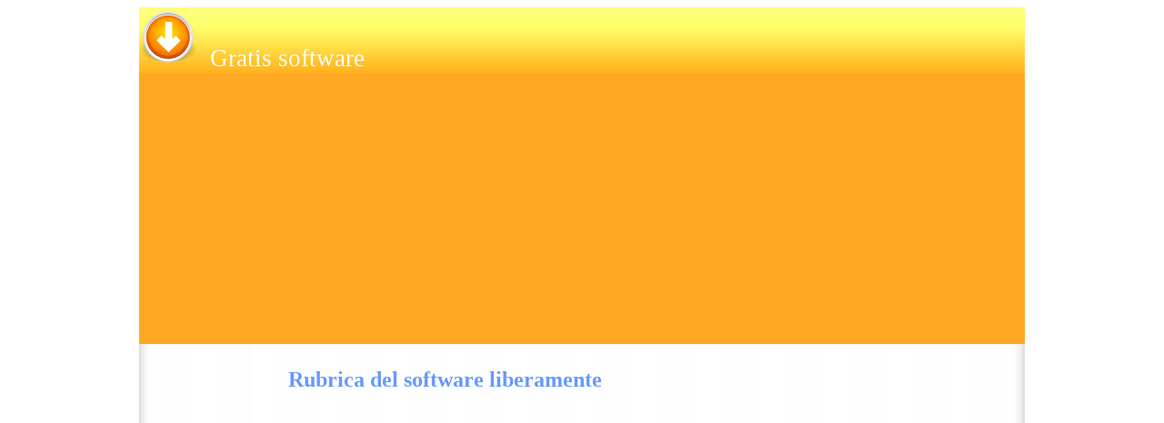

--- FILE ---
content_type: text/html
request_url: https://gratis-software.tehnomagazin.com/Rubrica-del-software-liberamente.htm
body_size: 2329
content:
<html>

<head>
<meta http-equiv="Content-Language" content="it">
<meta http-equiv="Content-Type" content="text/html; charset=utf-8">
<title>Rubrica del software liberamente</title>
<style>
<!--
h1           { font-family: Verdana; font-size: 18pt; font-weight: bold }
-->
</style>
<meta name="Microsoft Border" content="tb, default">
</head>

<body><!--msnavigation--><table border="0" cellpadding="0" cellspacing="0" width="100%"><tr><td>
<div align="center">
	<table border="0" width="974" cellpadding="0" style="font-family: Impact; font-size: 36pt" class="tabhead" id="table1" background="images/softwareforfree2.jpg" height="73" cellspacing="0">
		<tr>
			<td>
			<p align="left"><span lang="hr">
			<font color="#FFFFFF" face="Arial Rounded MT Bold" style="font-size: 20pt">
			<a href="index.htm">
			<img border="0" src="_borders/software-for-free.png" width="64" height="64"></a>&nbsp; 
			</font>
			<font color="#FFFFFF" face="Verdana" style="font-size: 20pt">
			Gratis software&nbsp;&nbsp;</font><font color="#FFFFFF" face="Arial Rounded MT Bold" style="font-size: 20pt">&nbsp;&nbsp; </font></span></td>
		</tr>
	</table>
</div>

<div align="center">
	<table border="0" width="974" cellspacing="0" cellpadding="0" bgcolor="#FFA824" id="table2">
				<tr>
					<td>&nbsp;<script async src="//pagead2.googlesyndication.com/pagead/js/adsbygoogle.js"></script>
<!-- index link responsive -->
<ins class="adsbygoogle"
     style="display:block"
     data-ad-client="ca-pub-6655106391855021"
     data-ad-slot="9173749265"
     data-ad-format="link"></ins>
<script>
(adsbygoogle = window.adsbygoogle || []).push({});
</script> </td>
				</tr>
			</table>
			</div>

</td></tr><!--msnavigation--></table><!--msnavigation--><table dir="ltr" border="0" cellpadding="0" cellspacing="0" width="100%"><tr><!--msnavigation--><td valign="top">
<div align="center">
	<table border="0" width="974" cellpadding="2" class="tablebody" id="table13" background="http://www.software-for-free.tehnomagazin.com/S/images/backsv.jpg" style="letter-spacing: normal; orphans: 2; text-indent: 0px; text-transform: none; widows: 2; word-spacing: 0px; -webkit-text-stroke-width: 0px; text-decoration-style: initial; text-decoration-color: initial; font-family: Verdana; font-size: 10pt">
		<tr>
			<td width="130">&nbsp;</td>
			<td>&nbsp;</td>
			<td width="130">&nbsp;</td>
		</tr>
		<tr>
			<td width="130" valign="top">&nbsp;</td>
			<td valign="top">
			<h1 style="font-family: Verdana; font-size: 18pt; font-weight: bold">
			<font style="vertical-align: inherit">&nbsp;&nbsp;&nbsp;&nbsp;<font color="#6699FF">Rubrica 
			del software liberamente</font></font></h1>
			<table border="0" width="100%" id="table16" cellspacing="1">
				<tr>
					<td width="4">&nbsp;</td>
					<td width="316">&nbsp;</td>
					<td width="26">&nbsp;</td>
					<td>&nbsp;</td>
				</tr>
				<tr>
					<td width="4">&nbsp;</td>
					<td width="316">&nbsp;<script type="text/javascript"><!--
google_ad_client = "ca-pub-6655106391855021";
/* Download */
google_ad_slot = "5304502993";
google_ad_width = 300;
google_ad_height = 250;
//-->
</script>
<script type="text/javascript"
src="http://pagead2.googlesyndication.com/pagead/show_ads.js">
</script></td>
					<td width="26">&nbsp;</td>
					<td>&nbsp;<script type="text/javascript"><!--
google_ad_client = "ca-pub-6655106391855021";
/* Downloadright */
google_ad_slot = "1940025272";
google_ad_width = 336;
google_ad_height = 280;
//-->
</script>
<script type="text/javascript"
src="//pagead2.googlesyndication.com/pagead/show_ads.js">
</script></td>
				</tr>
				<tr>
					<td width="4">&nbsp;</td>
					<td width="316">&nbsp;</td>
					<td width="26">&nbsp;</td>
					<td>&nbsp;</td>
				</tr>
				<tr>
					<td width="4">&nbsp;</td>
					<td width="316">&nbsp;</td>
					<td width="26">&nbsp;</td>
					<td>&nbsp;</td>
				</tr>
			</table>
			<table border="0" width="692" cellpadding="2" id="table15" class="sof2" style="font-family: Verdana; font-size: 10pt">
				<tr>
					<td width="18" valign="top">&nbsp;</td>
					<td width="305" valign="top">
					<a href="http://www.web-templates-designs.com/wtd_contacts.php">
					<font style="vertical-align: inherit">WTD Contatti</font></a><font style="vertical-align: inherit">&nbsp;è 
					un download gratuito del software libro indirizzo, 
					un&#39;applicazione per organizzare i vostri contatti download 
					gratuito organizzare i dati come nome, cognome, telefono, 
					indirizzi ecc con facilità.Distribuito come freeware rende 
					il modo perfetto per mantenere i vostri contatti.</font></td>
					<td width="29" valign="top">&nbsp;</td>
					<td width="314" valign="top">
					<a href="http://www.tranglos.com/free/phonedeck.html">
					<font style="vertical-align: inherit">PhoneDeck</font></a><font style="vertical-align: inherit">&nbsp;è 
					un download gratuito del software libro indirizzo, 
					flessibile, il download gratuito all&#39;indirizzo leggero e 
					veloce software libro.&nbsp;Include combinatore telefonico.</font></td>
				</tr>
				<tr>
					<td width="18" valign="top">&nbsp;</td>
					<td width="305" valign="top">&nbsp;</td>
					<td width="29" valign="top">&nbsp;</td>
					<td width="314" valign="top">&nbsp;</td>
				</tr>
				<tr>
					<td width="18" valign="top">&nbsp;</td>
					<td width="305" valign="top">
					<a href="http://addressbook.gassoftwares.com/">
					<font style="vertical-align: inherit">Libero Rubrica</font></a><font style="vertical-align: inherit">&nbsp;è 
					un software di gestione indirizzo libro di contatto, con le 
					quali è possibile notare gli indirizzi, numeri di telefono, 
					cellulare, fax, nome dell&#39;azienda, paese, città, indirizzo 
					del sito web e gli indirizzi email dei vostri contatti e 
					partner download gratuito.&nbsp;Si può facilmente lista di stampa 
					di contatti e dettagli del contatto selezionato.&nbsp;Libero 
					Address Book è assolutamente gratuito!</font></td>
					<td width="29" valign="top">&nbsp;</td>
					<td width="314" valign="top">
					<a href="http://www.vani.be/contactkeeper/download.php">
					<font style="vertical-align: inherit">ContactKeeper</font></a><font style="vertical-align: inherit">&nbsp;è 
					un gestore di informazioni personali gratis con un 
					promemoria di compleanno integrato, che ti tiene informato 
					sulle prossime compleanni REE download.<span lang="hr">
					</span>ContactKeeper è consapevolmente molto flessibile e 
					semplice, ci sono solo alcuni campi, nel corso del quale una 
					quantità illimitata di numeri e indirizzi e-mail possono 
					essere conservati per ogni persona, informazioni 
					supplementari possono essere messi in campo note.&nbsp;</font></td>
				</tr>
				<tr>
					<td width="18" valign="top">&nbsp;</td>
					<td width="305" valign="top">&nbsp;</td>
					<td width="29" valign="top">&nbsp;</td>
					<td width="314" valign="top">&nbsp;</td>
				</tr>
				<tr>
					<td width="18" valign="top">&nbsp;</td>
					<td width="305" valign="top">
					<a href="http://www.fonlow.com/opencontacts/index.htm">
					<font style="vertical-align: inherit">Open Contacts</font></a><font style="vertical-align: inherit">&nbsp;è 
					un software avanzato per la gestione della rubrica 
					informazioni di contatto degli individui e delle 
					organizzazioni con le relazioni download gratuito.<span lang="hr">
					</span>Distribuito come freeware, il programma è stato 
					progettato per le persone che hanno bisogno di più oltre i 
					programmi della rubrica ordinarie al fine di migliorare le 
					interazioni dinamiche con contatti.&nbsp;Inoltre, con SyncML per 
					Open Contacts, è possibile sincronizzare le informazioni di 
					contatto con smart phone, PDA e indirizzo Web libri, ecc</font></td>
					<td width="29" valign="top">&nbsp;</td>
					<td width="314" valign="top">
					<a href="http://users.belgacom.net/rgs/cardmaster.htm">
					<font style="vertical-align: inherit">RGS-CardMaster</font></a><font style="vertical-align: inherit">&nbsp;è 
					un download di software rubrica libero.&nbsp;Probabilmente il PIM 
					più facile del mondo!&nbsp;Contatti / Indirizzo / Rubrica / 
					Agenda programma gestisce e tenere traccia di tutti i vostri 
					contatti, indirizzi, phonenumbers, fax, web, e-mail, 
					informazioni ...!&nbsp;Aggiungi una foto per ogni carta, se 
					voleva, e anche aggiungere ai propri contatti i loro siti 
					web, e-mail, numeri di telefono, informazioni personali, ecc 
					Si tratta di una rubrica molto completa con molte funzioni 
					potenti e ancora molto facile da usare!&nbsp;Layout di indirizzo 
					può essere modificato per soddisfare il vostro paese!</font></td>
				</tr>
				<tr>
					<td width="18" valign="top">&nbsp;</td>
					<td width="305" valign="top">&nbsp;</td>
					<td width="29" valign="top">&nbsp;</td>
					<td width="314" valign="top">&nbsp;</td>
				</tr>
			</table>
			</td>
			<td width="130" valign="top">&nbsp;</td>
		</tr>
	</table>
&nbsp;</div>

<!--msnavigation--></td></tr><!--msnavigation--></table><!--msnavigation--><table border="0" cellpadding="0" cellspacing="0" width="100%"><tr><td>

<div align="center">
	<table border="0" width="974" cellpadding="2" style="font-family: Verdana; font-size: 10pt" class="tablebottom" id="table3" background="images/blue.gif">
		<tr>
			<td>
			<p align="center"><span lang="hr"><a href="index.htm">
			<font color="#FFFFFF">Gratis software</font></a></span></td>
		</tr>
	</table>
</div>

</td></tr><!--msnavigation--></table></body>

</html>


--- FILE ---
content_type: text/html; charset=utf-8
request_url: https://www.google.com/recaptcha/api2/aframe
body_size: 267
content:
<!DOCTYPE HTML><html><head><meta http-equiv="content-type" content="text/html; charset=UTF-8"></head><body><script nonce="5F-cxfhHaEU-OhDTkAwizw">/** Anti-fraud and anti-abuse applications only. See google.com/recaptcha */ try{var clients={'sodar':'https://pagead2.googlesyndication.com/pagead/sodar?'};window.addEventListener("message",function(a){try{if(a.source===window.parent){var b=JSON.parse(a.data);var c=clients[b['id']];if(c){var d=document.createElement('img');d.src=c+b['params']+'&rc='+(localStorage.getItem("rc::a")?sessionStorage.getItem("rc::b"):"");window.document.body.appendChild(d);sessionStorage.setItem("rc::e",parseInt(sessionStorage.getItem("rc::e")||0)+1);localStorage.setItem("rc::h",'1768625604959');}}}catch(b){}});window.parent.postMessage("_grecaptcha_ready", "*");}catch(b){}</script></body></html>